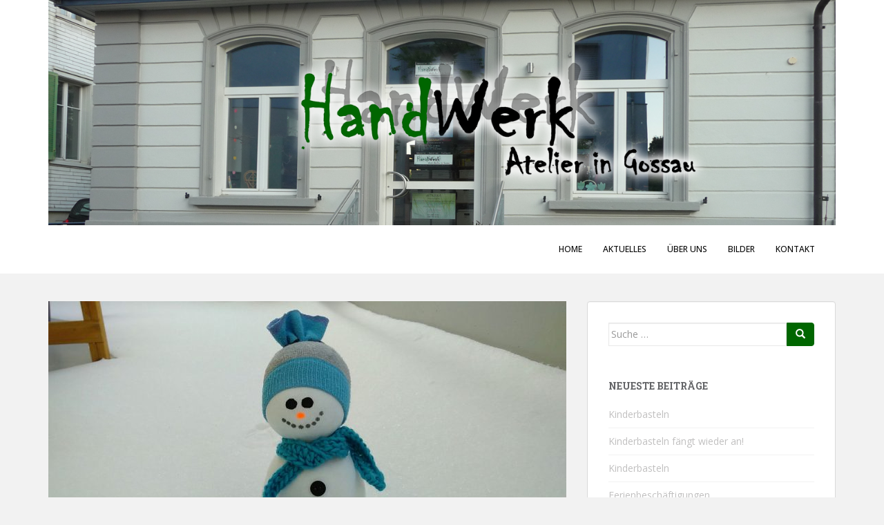

--- FILE ---
content_type: text/html; charset=UTF-8
request_url: https://handwerk-atelier.ch/index.php/2017/01/23/kinderbasteln-am-4-februar-2017/
body_size: 9361
content:
<!doctype html>
<!--[if !IE]>
<html class="no-js non-ie" lang="de"> <![endif]-->
<!--[if IE 7 ]>
<html class="no-js ie7" lang="de"> <![endif]-->
<!--[if IE 8 ]>
<html class="no-js ie8" lang="de"> <![endif]-->
<!--[if IE 9 ]>
<html class="no-js ie9" lang="de"> <![endif]-->
<!--[if gt IE 9]><!-->
<html class="no-js" lang="de"> <!--<![endif]-->
<head>
<meta charset="UTF-8">
<meta name="viewport" content="width=device-width, initial-scale=1">
<meta name="theme-color" content="#ffffff">
<link rel="profile" href="http://gmpg.org/xfn/11">

<title>Kinderbasteln am 4. Februar 2017 &#8211; HandWerk Atelier Gossau</title>
<meta name='robots' content='max-image-preview:large' />
<link rel='dns-prefetch' href='//fonts.googleapis.com' />
<link rel="alternate" type="application/rss+xml" title="HandWerk Atelier Gossau &raquo; Feed" href="https://handwerk-atelier.ch/index.php/feed/" />
<link rel="alternate" type="application/rss+xml" title="HandWerk Atelier Gossau &raquo; Kommentar-Feed" href="https://handwerk-atelier.ch/index.php/comments/feed/" />
<link rel="alternate" type="application/rss+xml" title="HandWerk Atelier Gossau &raquo; Kinderbasteln am 4. Februar 2017 Kommentar-Feed" href="https://handwerk-atelier.ch/index.php/2017/01/23/kinderbasteln-am-4-februar-2017/feed/" />
<script type="text/javascript">
window._wpemojiSettings = {"baseUrl":"https:\/\/s.w.org\/images\/core\/emoji\/14.0.0\/72x72\/","ext":".png","svgUrl":"https:\/\/s.w.org\/images\/core\/emoji\/14.0.0\/svg\/","svgExt":".svg","source":{"concatemoji":"https:\/\/handwerk-atelier.ch\/wp-includes\/js\/wp-emoji-release.min.js?ver=6.2.7"}};
/*! This file is auto-generated */
!function(e,a,t){var n,r,o,i=a.createElement("canvas"),p=i.getContext&&i.getContext("2d");function s(e,t){p.clearRect(0,0,i.width,i.height),p.fillText(e,0,0);e=i.toDataURL();return p.clearRect(0,0,i.width,i.height),p.fillText(t,0,0),e===i.toDataURL()}function c(e){var t=a.createElement("script");t.src=e,t.defer=t.type="text/javascript",a.getElementsByTagName("head")[0].appendChild(t)}for(o=Array("flag","emoji"),t.supports={everything:!0,everythingExceptFlag:!0},r=0;r<o.length;r++)t.supports[o[r]]=function(e){if(p&&p.fillText)switch(p.textBaseline="top",p.font="600 32px Arial",e){case"flag":return s("\ud83c\udff3\ufe0f\u200d\u26a7\ufe0f","\ud83c\udff3\ufe0f\u200b\u26a7\ufe0f")?!1:!s("\ud83c\uddfa\ud83c\uddf3","\ud83c\uddfa\u200b\ud83c\uddf3")&&!s("\ud83c\udff4\udb40\udc67\udb40\udc62\udb40\udc65\udb40\udc6e\udb40\udc67\udb40\udc7f","\ud83c\udff4\u200b\udb40\udc67\u200b\udb40\udc62\u200b\udb40\udc65\u200b\udb40\udc6e\u200b\udb40\udc67\u200b\udb40\udc7f");case"emoji":return!s("\ud83e\udef1\ud83c\udffb\u200d\ud83e\udef2\ud83c\udfff","\ud83e\udef1\ud83c\udffb\u200b\ud83e\udef2\ud83c\udfff")}return!1}(o[r]),t.supports.everything=t.supports.everything&&t.supports[o[r]],"flag"!==o[r]&&(t.supports.everythingExceptFlag=t.supports.everythingExceptFlag&&t.supports[o[r]]);t.supports.everythingExceptFlag=t.supports.everythingExceptFlag&&!t.supports.flag,t.DOMReady=!1,t.readyCallback=function(){t.DOMReady=!0},t.supports.everything||(n=function(){t.readyCallback()},a.addEventListener?(a.addEventListener("DOMContentLoaded",n,!1),e.addEventListener("load",n,!1)):(e.attachEvent("onload",n),a.attachEvent("onreadystatechange",function(){"complete"===a.readyState&&t.readyCallback()})),(e=t.source||{}).concatemoji?c(e.concatemoji):e.wpemoji&&e.twemoji&&(c(e.twemoji),c(e.wpemoji)))}(window,document,window._wpemojiSettings);
</script>
<style type="text/css">
img.wp-smiley,
img.emoji {
	display: inline !important;
	border: none !important;
	box-shadow: none !important;
	height: 1em !important;
	width: 1em !important;
	margin: 0 0.07em !important;
	vertical-align: -0.1em !important;
	background: none !important;
	padding: 0 !important;
}
</style>
	<link rel='stylesheet' id='twb-open-sans-css' href='https://fonts.googleapis.com/css?family=Open+Sans%3A300%2C400%2C500%2C600%2C700%2C800&#038;display=swap&#038;ver=6.2.7' type='text/css' media='all' />
<link rel='stylesheet' id='twbbwg-global-css' href='https://handwerk-atelier.ch/wp-content/plugins/photo-gallery/booster/assets/css/global.css?ver=1.0.0' type='text/css' media='all' />
<link rel='stylesheet' id='wp-block-library-css' href='https://handwerk-atelier.ch/wp-includes/css/dist/block-library/style.min.css?ver=6.2.7' type='text/css' media='all' />
<link rel='stylesheet' id='classic-theme-styles-css' href='https://handwerk-atelier.ch/wp-includes/css/classic-themes.min.css?ver=6.2.7' type='text/css' media='all' />
<style id='global-styles-inline-css' type='text/css'>
body{--wp--preset--color--black: #000000;--wp--preset--color--cyan-bluish-gray: #abb8c3;--wp--preset--color--white: #ffffff;--wp--preset--color--pale-pink: #f78da7;--wp--preset--color--vivid-red: #cf2e2e;--wp--preset--color--luminous-vivid-orange: #ff6900;--wp--preset--color--luminous-vivid-amber: #fcb900;--wp--preset--color--light-green-cyan: #7bdcb5;--wp--preset--color--vivid-green-cyan: #00d084;--wp--preset--color--pale-cyan-blue: #8ed1fc;--wp--preset--color--vivid-cyan-blue: #0693e3;--wp--preset--color--vivid-purple: #9b51e0;--wp--preset--gradient--vivid-cyan-blue-to-vivid-purple: linear-gradient(135deg,rgba(6,147,227,1) 0%,rgb(155,81,224) 100%);--wp--preset--gradient--light-green-cyan-to-vivid-green-cyan: linear-gradient(135deg,rgb(122,220,180) 0%,rgb(0,208,130) 100%);--wp--preset--gradient--luminous-vivid-amber-to-luminous-vivid-orange: linear-gradient(135deg,rgba(252,185,0,1) 0%,rgba(255,105,0,1) 100%);--wp--preset--gradient--luminous-vivid-orange-to-vivid-red: linear-gradient(135deg,rgba(255,105,0,1) 0%,rgb(207,46,46) 100%);--wp--preset--gradient--very-light-gray-to-cyan-bluish-gray: linear-gradient(135deg,rgb(238,238,238) 0%,rgb(169,184,195) 100%);--wp--preset--gradient--cool-to-warm-spectrum: linear-gradient(135deg,rgb(74,234,220) 0%,rgb(151,120,209) 20%,rgb(207,42,186) 40%,rgb(238,44,130) 60%,rgb(251,105,98) 80%,rgb(254,248,76) 100%);--wp--preset--gradient--blush-light-purple: linear-gradient(135deg,rgb(255,206,236) 0%,rgb(152,150,240) 100%);--wp--preset--gradient--blush-bordeaux: linear-gradient(135deg,rgb(254,205,165) 0%,rgb(254,45,45) 50%,rgb(107,0,62) 100%);--wp--preset--gradient--luminous-dusk: linear-gradient(135deg,rgb(255,203,112) 0%,rgb(199,81,192) 50%,rgb(65,88,208) 100%);--wp--preset--gradient--pale-ocean: linear-gradient(135deg,rgb(255,245,203) 0%,rgb(182,227,212) 50%,rgb(51,167,181) 100%);--wp--preset--gradient--electric-grass: linear-gradient(135deg,rgb(202,248,128) 0%,rgb(113,206,126) 100%);--wp--preset--gradient--midnight: linear-gradient(135deg,rgb(2,3,129) 0%,rgb(40,116,252) 100%);--wp--preset--duotone--dark-grayscale: url('#wp-duotone-dark-grayscale');--wp--preset--duotone--grayscale: url('#wp-duotone-grayscale');--wp--preset--duotone--purple-yellow: url('#wp-duotone-purple-yellow');--wp--preset--duotone--blue-red: url('#wp-duotone-blue-red');--wp--preset--duotone--midnight: url('#wp-duotone-midnight');--wp--preset--duotone--magenta-yellow: url('#wp-duotone-magenta-yellow');--wp--preset--duotone--purple-green: url('#wp-duotone-purple-green');--wp--preset--duotone--blue-orange: url('#wp-duotone-blue-orange');--wp--preset--font-size--small: 13px;--wp--preset--font-size--medium: 20px;--wp--preset--font-size--large: 36px;--wp--preset--font-size--x-large: 42px;--wp--preset--spacing--20: 0.44rem;--wp--preset--spacing--30: 0.67rem;--wp--preset--spacing--40: 1rem;--wp--preset--spacing--50: 1.5rem;--wp--preset--spacing--60: 2.25rem;--wp--preset--spacing--70: 3.38rem;--wp--preset--spacing--80: 5.06rem;--wp--preset--shadow--natural: 6px 6px 9px rgba(0, 0, 0, 0.2);--wp--preset--shadow--deep: 12px 12px 50px rgba(0, 0, 0, 0.4);--wp--preset--shadow--sharp: 6px 6px 0px rgba(0, 0, 0, 0.2);--wp--preset--shadow--outlined: 6px 6px 0px -3px rgba(255, 255, 255, 1), 6px 6px rgba(0, 0, 0, 1);--wp--preset--shadow--crisp: 6px 6px 0px rgba(0, 0, 0, 1);}:where(.is-layout-flex){gap: 0.5em;}body .is-layout-flow > .alignleft{float: left;margin-inline-start: 0;margin-inline-end: 2em;}body .is-layout-flow > .alignright{float: right;margin-inline-start: 2em;margin-inline-end: 0;}body .is-layout-flow > .aligncenter{margin-left: auto !important;margin-right: auto !important;}body .is-layout-constrained > .alignleft{float: left;margin-inline-start: 0;margin-inline-end: 2em;}body .is-layout-constrained > .alignright{float: right;margin-inline-start: 2em;margin-inline-end: 0;}body .is-layout-constrained > .aligncenter{margin-left: auto !important;margin-right: auto !important;}body .is-layout-constrained > :where(:not(.alignleft):not(.alignright):not(.alignfull)){max-width: var(--wp--style--global--content-size);margin-left: auto !important;margin-right: auto !important;}body .is-layout-constrained > .alignwide{max-width: var(--wp--style--global--wide-size);}body .is-layout-flex{display: flex;}body .is-layout-flex{flex-wrap: wrap;align-items: center;}body .is-layout-flex > *{margin: 0;}:where(.wp-block-columns.is-layout-flex){gap: 2em;}.has-black-color{color: var(--wp--preset--color--black) !important;}.has-cyan-bluish-gray-color{color: var(--wp--preset--color--cyan-bluish-gray) !important;}.has-white-color{color: var(--wp--preset--color--white) !important;}.has-pale-pink-color{color: var(--wp--preset--color--pale-pink) !important;}.has-vivid-red-color{color: var(--wp--preset--color--vivid-red) !important;}.has-luminous-vivid-orange-color{color: var(--wp--preset--color--luminous-vivid-orange) !important;}.has-luminous-vivid-amber-color{color: var(--wp--preset--color--luminous-vivid-amber) !important;}.has-light-green-cyan-color{color: var(--wp--preset--color--light-green-cyan) !important;}.has-vivid-green-cyan-color{color: var(--wp--preset--color--vivid-green-cyan) !important;}.has-pale-cyan-blue-color{color: var(--wp--preset--color--pale-cyan-blue) !important;}.has-vivid-cyan-blue-color{color: var(--wp--preset--color--vivid-cyan-blue) !important;}.has-vivid-purple-color{color: var(--wp--preset--color--vivid-purple) !important;}.has-black-background-color{background-color: var(--wp--preset--color--black) !important;}.has-cyan-bluish-gray-background-color{background-color: var(--wp--preset--color--cyan-bluish-gray) !important;}.has-white-background-color{background-color: var(--wp--preset--color--white) !important;}.has-pale-pink-background-color{background-color: var(--wp--preset--color--pale-pink) !important;}.has-vivid-red-background-color{background-color: var(--wp--preset--color--vivid-red) !important;}.has-luminous-vivid-orange-background-color{background-color: var(--wp--preset--color--luminous-vivid-orange) !important;}.has-luminous-vivid-amber-background-color{background-color: var(--wp--preset--color--luminous-vivid-amber) !important;}.has-light-green-cyan-background-color{background-color: var(--wp--preset--color--light-green-cyan) !important;}.has-vivid-green-cyan-background-color{background-color: var(--wp--preset--color--vivid-green-cyan) !important;}.has-pale-cyan-blue-background-color{background-color: var(--wp--preset--color--pale-cyan-blue) !important;}.has-vivid-cyan-blue-background-color{background-color: var(--wp--preset--color--vivid-cyan-blue) !important;}.has-vivid-purple-background-color{background-color: var(--wp--preset--color--vivid-purple) !important;}.has-black-border-color{border-color: var(--wp--preset--color--black) !important;}.has-cyan-bluish-gray-border-color{border-color: var(--wp--preset--color--cyan-bluish-gray) !important;}.has-white-border-color{border-color: var(--wp--preset--color--white) !important;}.has-pale-pink-border-color{border-color: var(--wp--preset--color--pale-pink) !important;}.has-vivid-red-border-color{border-color: var(--wp--preset--color--vivid-red) !important;}.has-luminous-vivid-orange-border-color{border-color: var(--wp--preset--color--luminous-vivid-orange) !important;}.has-luminous-vivid-amber-border-color{border-color: var(--wp--preset--color--luminous-vivid-amber) !important;}.has-light-green-cyan-border-color{border-color: var(--wp--preset--color--light-green-cyan) !important;}.has-vivid-green-cyan-border-color{border-color: var(--wp--preset--color--vivid-green-cyan) !important;}.has-pale-cyan-blue-border-color{border-color: var(--wp--preset--color--pale-cyan-blue) !important;}.has-vivid-cyan-blue-border-color{border-color: var(--wp--preset--color--vivid-cyan-blue) !important;}.has-vivid-purple-border-color{border-color: var(--wp--preset--color--vivid-purple) !important;}.has-vivid-cyan-blue-to-vivid-purple-gradient-background{background: var(--wp--preset--gradient--vivid-cyan-blue-to-vivid-purple) !important;}.has-light-green-cyan-to-vivid-green-cyan-gradient-background{background: var(--wp--preset--gradient--light-green-cyan-to-vivid-green-cyan) !important;}.has-luminous-vivid-amber-to-luminous-vivid-orange-gradient-background{background: var(--wp--preset--gradient--luminous-vivid-amber-to-luminous-vivid-orange) !important;}.has-luminous-vivid-orange-to-vivid-red-gradient-background{background: var(--wp--preset--gradient--luminous-vivid-orange-to-vivid-red) !important;}.has-very-light-gray-to-cyan-bluish-gray-gradient-background{background: var(--wp--preset--gradient--very-light-gray-to-cyan-bluish-gray) !important;}.has-cool-to-warm-spectrum-gradient-background{background: var(--wp--preset--gradient--cool-to-warm-spectrum) !important;}.has-blush-light-purple-gradient-background{background: var(--wp--preset--gradient--blush-light-purple) !important;}.has-blush-bordeaux-gradient-background{background: var(--wp--preset--gradient--blush-bordeaux) !important;}.has-luminous-dusk-gradient-background{background: var(--wp--preset--gradient--luminous-dusk) !important;}.has-pale-ocean-gradient-background{background: var(--wp--preset--gradient--pale-ocean) !important;}.has-electric-grass-gradient-background{background: var(--wp--preset--gradient--electric-grass) !important;}.has-midnight-gradient-background{background: var(--wp--preset--gradient--midnight) !important;}.has-small-font-size{font-size: var(--wp--preset--font-size--small) !important;}.has-medium-font-size{font-size: var(--wp--preset--font-size--medium) !important;}.has-large-font-size{font-size: var(--wp--preset--font-size--large) !important;}.has-x-large-font-size{font-size: var(--wp--preset--font-size--x-large) !important;}
.wp-block-navigation a:where(:not(.wp-element-button)){color: inherit;}
:where(.wp-block-columns.is-layout-flex){gap: 2em;}
.wp-block-pullquote{font-size: 1.5em;line-height: 1.6;}
</style>
<link rel='stylesheet' id='bwg_fonts-css' href='https://handwerk-atelier.ch/wp-content/plugins/photo-gallery/css/bwg-fonts/fonts.css?ver=0.0.1' type='text/css' media='all' />
<link rel='stylesheet' id='sumoselect-css' href='https://handwerk-atelier.ch/wp-content/plugins/photo-gallery/css/sumoselect.min.css?ver=3.4.6' type='text/css' media='all' />
<link rel='stylesheet' id='mCustomScrollbar-css' href='https://handwerk-atelier.ch/wp-content/plugins/photo-gallery/css/jquery.mCustomScrollbar.min.css?ver=3.1.5' type='text/css' media='all' />
<link rel='stylesheet' id='bwg_frontend-css' href='https://handwerk-atelier.ch/wp-content/plugins/photo-gallery/css/styles.min.css?ver=1.8.35' type='text/css' media='all' />
<link rel='stylesheet' id='sparkling-bootstrap-css' href='https://handwerk-atelier.ch/wp-content/themes/sparkling/assets/css/bootstrap.min.css?ver=6.2.7' type='text/css' media='all' />
<link rel='stylesheet' id='sparkling-icons-css' href='https://handwerk-atelier.ch/wp-content/themes/sparkling/assets/css/fontawesome-all.min.css?ver=5.1.1.' type='text/css' media='all' />
<link rel='stylesheet' id='sparkling-fonts-css' href='//fonts.googleapis.com/css?family=Open+Sans%3A400italic%2C400%2C600%2C700%7CRoboto+Slab%3A400%2C300%2C700&#038;ver=6.2.7' type='text/css' media='all' />
<link rel='stylesheet' id='sparkling-style-css' href='https://handwerk-atelier.ch/wp-content/themes/sparkling/style.css?ver=2.4.2' type='text/css' media='all' />
<script type='text/javascript' src='https://handwerk-atelier.ch/wp-includes/js/jquery/jquery.min.js?ver=3.6.4' id='jquery-core-js'></script>
<script type='text/javascript' src='https://handwerk-atelier.ch/wp-includes/js/jquery/jquery-migrate.min.js?ver=3.4.0' id='jquery-migrate-js'></script>
<script type='text/javascript' src='https://handwerk-atelier.ch/wp-content/plugins/photo-gallery/booster/assets/js/circle-progress.js?ver=1.2.2' id='twbbwg-circle-js'></script>
<script type='text/javascript' id='twbbwg-global-js-extra'>
/* <![CDATA[ */
var twb = {"nonce":"7b4648ca64","ajax_url":"https:\/\/handwerk-atelier.ch\/wp-admin\/admin-ajax.php","plugin_url":"https:\/\/handwerk-atelier.ch\/wp-content\/plugins\/photo-gallery\/booster","href":"https:\/\/handwerk-atelier.ch\/wp-admin\/admin.php?page=twbbwg_photo-gallery"};
var twb = {"nonce":"7b4648ca64","ajax_url":"https:\/\/handwerk-atelier.ch\/wp-admin\/admin-ajax.php","plugin_url":"https:\/\/handwerk-atelier.ch\/wp-content\/plugins\/photo-gallery\/booster","href":"https:\/\/handwerk-atelier.ch\/wp-admin\/admin.php?page=twbbwg_photo-gallery"};
/* ]]> */
</script>
<script type='text/javascript' src='https://handwerk-atelier.ch/wp-content/plugins/photo-gallery/booster/assets/js/global.js?ver=1.0.0' id='twbbwg-global-js'></script>
<script type='text/javascript' src='https://handwerk-atelier.ch/wp-content/plugins/photo-gallery/js/jquery.sumoselect.min.js?ver=3.4.6' id='sumoselect-js'></script>
<script type='text/javascript' src='https://handwerk-atelier.ch/wp-content/plugins/photo-gallery/js/tocca.min.js?ver=2.0.9' id='bwg_mobile-js'></script>
<script type='text/javascript' src='https://handwerk-atelier.ch/wp-content/plugins/photo-gallery/js/jquery.mCustomScrollbar.concat.min.js?ver=3.1.5' id='mCustomScrollbar-js'></script>
<script type='text/javascript' src='https://handwerk-atelier.ch/wp-content/plugins/photo-gallery/js/jquery.fullscreen.min.js?ver=0.6.0' id='jquery-fullscreen-js'></script>
<script type='text/javascript' id='bwg_frontend-js-extra'>
/* <![CDATA[ */
var bwg_objectsL10n = {"bwg_field_required":"Feld ist erforderlich.","bwg_mail_validation":"Dies ist keine g\u00fcltige E-Mail-Adresse.","bwg_search_result":"Es gibt keine Bilder, die deiner Suche entsprechen.","bwg_select_tag":"Select Tag","bwg_order_by":"Order By","bwg_search":"Suchen","bwg_show_ecommerce":"Show Ecommerce","bwg_hide_ecommerce":"Hide Ecommerce","bwg_show_comments":"Kommentare anzeigen","bwg_hide_comments":"Kommentare ausblenden","bwg_restore":"Wiederherstellen","bwg_maximize":"Maximieren","bwg_fullscreen":"Vollbild","bwg_exit_fullscreen":"Vollbild verlassen","bwg_search_tag":"SEARCH...","bwg_tag_no_match":"No tags found","bwg_all_tags_selected":"All tags selected","bwg_tags_selected":"tags selected","play":"Wiedergeben","pause":"Pause","is_pro":"","bwg_play":"Wiedergeben","bwg_pause":"Pause","bwg_hide_info":"Info ausblenden","bwg_show_info":"Info anzeigen","bwg_hide_rating":"Hide rating","bwg_show_rating":"Show rating","ok":"Ok","cancel":"Cancel","select_all":"Select all","lazy_load":"0","lazy_loader":"https:\/\/handwerk-atelier.ch\/wp-content\/plugins\/photo-gallery\/images\/ajax_loader.png","front_ajax":"0","bwg_tag_see_all":"see all tags","bwg_tag_see_less":"see less tags"};
/* ]]> */
</script>
<script type='text/javascript' src='https://handwerk-atelier.ch/wp-content/plugins/photo-gallery/js/scripts.min.js?ver=1.8.35' id='bwg_frontend-js'></script>
<script type='text/javascript' src='https://handwerk-atelier.ch/wp-content/themes/sparkling/assets/js/vendor/bootstrap.min.js?ver=6.2.7' id='sparkling-bootstrapjs-js'></script>
<script type='text/javascript' src='https://handwerk-atelier.ch/wp-content/themes/sparkling/assets/js/functions.js?ver=20180503' id='sparkling-functions-js'></script>
<link rel="https://api.w.org/" href="https://handwerk-atelier.ch/index.php/wp-json/" /><link rel="alternate" type="application/json" href="https://handwerk-atelier.ch/index.php/wp-json/wp/v2/posts/362" /><link rel="EditURI" type="application/rsd+xml" title="RSD" href="https://handwerk-atelier.ch/xmlrpc.php?rsd" />
<link rel="wlwmanifest" type="application/wlwmanifest+xml" href="https://handwerk-atelier.ch/wp-includes/wlwmanifest.xml" />
<meta name="generator" content="WordPress 6.2.7" />
<link rel="canonical" href="https://handwerk-atelier.ch/index.php/2017/01/23/kinderbasteln-am-4-februar-2017/" />
<link rel='shortlink' href='https://handwerk-atelier.ch/?p=362' />
<link rel="alternate" type="application/json+oembed" href="https://handwerk-atelier.ch/index.php/wp-json/oembed/1.0/embed?url=https%3A%2F%2Fhandwerk-atelier.ch%2Findex.php%2F2017%2F01%2F23%2Fkinderbasteln-am-4-februar-2017%2F" />
<link rel="alternate" type="text/xml+oembed" href="https://handwerk-atelier.ch/index.php/wp-json/oembed/1.0/embed?url=https%3A%2F%2Fhandwerk-atelier.ch%2Findex.php%2F2017%2F01%2F23%2Fkinderbasteln-am-4-februar-2017%2F&#038;format=xml" />
<style type="text/css">a, #infinite-handle span, #secondary .widget .post-content a, .entry-meta a {color:#006600}.btn-default, .label-default, .flex-caption h2, .btn.btn-default.read-more,button,
              .navigation .wp-pagenavi-pagination span.current,.navigation .wp-pagenavi-pagination a:hover,
              .woocommerce a.button, .woocommerce button.button,
              .woocommerce input.button, .woocommerce #respond input#submit.alt,
              .woocommerce a.button, .woocommerce button.button,
              .woocommerce a.button.alt, .woocommerce button.button.alt, .woocommerce input.button.alt { background-color: #006600; border-color: #006600;}.site-main [class*="navigation"] a, .more-link, .pagination>li>a, .pagination>li>span, .cfa-button { color: #006600}.cfa-button {border-color: #006600;}.btn-default:hover, .btn-default:focus,.label-default[href]:hover, .label-default[href]:focus, .tagcloud a:hover, .tagcloud a:focus, button, .main-content [class*="navigation"] a:hover, .main-content [class*="navigation"] a:focus, #infinite-handle span:hover, #infinite-handle span:focus-within, .btn.btn-default.read-more:hover, .btn.btn-default.read-more:focus, .btn-default:hover, .btn-default:focus, .scroll-to-top:hover, .scroll-to-top:focus, .btn-default:active, .btn-default.active, .site-main [class*="navigation"] a:hover, .site-main [class*="navigation"] a:focus, .more-link:hover, .more-link:focus, #image-navigation .nav-previous a:hover, #image-navigation .nav-previous a:focus, #image-navigation .nav-next a:hover, #image-navigation .nav-next a:focus, .cfa-button:hover, .cfa-button:focus, .woocommerce a.button:hover, .woocommerce a.button:focus, .woocommerce button.button:hover, .woocommerce button.button:focus, .woocommerce input.button:hover, .woocommerce input.button:focus, .woocommerce #respond input#submit.alt:hover, .woocommerce #respond input#submit.alt:focus, .woocommerce a.button:hover, .woocommerce a.button:focus, .woocommerce button.button:hover, .woocommerce button.button:focus, .woocommerce input.button:hover, .woocommerce input.button:focus, .woocommerce a.button.alt:hover, .woocommerce a.button.alt:focus, .woocommerce button.button.alt:hover, .woocommerce button.button.alt:focus, .woocommerce input.button.alt:hover, .woocommerce input.button.alt:focus, a:hover .flex-caption h2 { background-color: #006600; border-color: #006600; }.pagination>li>a:focus, .pagination>li>a:hover, .pagination>li>span:focus-within, .pagination>li>span:hover {color: #006600;}.cfa { background-color: #006600; } .cfa-button:hover a {color: #006600;}.cfa-text { color: #ffffff;}.cfa-button {border-color: ; color: #ffffff;}h1, h2, h3, h4, h5, h6, .h1, .h2, .h3, .h4, .h5, .h6, .entry-title, .entry-title a {color: #006600;}.navbar.navbar-default, .navbar-default .navbar-nav .open .dropdown-menu > li > a {background-color: #ffffff;}.navbar-default .navbar-nav > li > a, .navbar-default .navbar-nav.sparkling-mobile-menu > li:hover > a, .navbar-default .navbar-nav.sparkling-mobile-menu > li:hover > .caret, .navbar-default .navbar-nav > li, .navbar-default .navbar-nav > .open > a, .navbar-default .navbar-nav > .open > a:hover, .navbar-default .navbar-nav > .open > a:focus { color: #0a0a0a;}@media (max-width: 767px){ .navbar-default .navbar-nav > li:hover > a, .navbar-default .navbar-nav > li:hover > .caret{ color: #0a0a0a!important ;} }.navbar-default .navbar-nav > li:hover > a, .navbar-default .navbar-nav > li:focus-within > a, .navbar-nav > li:hover > .caret, .navbar-nav > li:focus-within > .caret, .navbar-default .navbar-nav.sparkling-mobile-menu > li.open > a, .navbar-default .navbar-nav.sparkling-mobile-menu > li.open > .caret, .navbar-default .navbar-nav > li:hover, .navbar-default .navbar-nav > li:focus-within, .navbar-default .navbar-nav > .active > a, .navbar-default .navbar-nav > .active > .caret, .navbar-default .navbar-nav > .active > a:hover, .navbar-default .navbar-nav > .active > a:focus, .navbar-default .navbar-nav > li > a:hover, .navbar-default .navbar-nav > li > a:focus, .navbar-default .navbar-nav > .open > a, .navbar-default .navbar-nav > .open > a:hover, .navbar-default .navbar-nav > .open > a:focus {color: #006600;}@media (max-width: 767px){ .navbar-default .navbar-nav > li.open > a, .navbar-default .navbar-nav > li.open > .caret { color: #006600 !important; } }.dropdown-menu {background-color: #ffffff;}body, .entry-content {color:#6B6B6B}.entry-content {font-family: Verdana, Geneva;}.entry-content {font-size:14px}.entry-content {font-weight:normal}</style><link rel="pingback" href="https://handwerk-atelier.ch/xmlrpc.php"><style type="text/css">.recentcomments a{display:inline !important;padding:0 !important;margin:0 !important;}</style>        <style type="text/css">
                    .site-name,
            .site-description {
                position: absolute;
                clip: rect(1px, 1px, 1px, 1px);
            }
                </style>
        
</head>

<body class="post-template-default single single-post postid-362 single-format-standard group-blog">
	<svg xmlns="http://www.w3.org/2000/svg" viewBox="0 0 0 0" width="0" height="0" focusable="false" role="none" style="visibility: hidden; position: absolute; left: -9999px; overflow: hidden;" ><defs><filter id="wp-duotone-dark-grayscale"><feColorMatrix color-interpolation-filters="sRGB" type="matrix" values=" .299 .587 .114 0 0 .299 .587 .114 0 0 .299 .587 .114 0 0 .299 .587 .114 0 0 " /><feComponentTransfer color-interpolation-filters="sRGB" ><feFuncR type="table" tableValues="0 0.49803921568627" /><feFuncG type="table" tableValues="0 0.49803921568627" /><feFuncB type="table" tableValues="0 0.49803921568627" /><feFuncA type="table" tableValues="1 1" /></feComponentTransfer><feComposite in2="SourceGraphic" operator="in" /></filter></defs></svg><svg xmlns="http://www.w3.org/2000/svg" viewBox="0 0 0 0" width="0" height="0" focusable="false" role="none" style="visibility: hidden; position: absolute; left: -9999px; overflow: hidden;" ><defs><filter id="wp-duotone-grayscale"><feColorMatrix color-interpolation-filters="sRGB" type="matrix" values=" .299 .587 .114 0 0 .299 .587 .114 0 0 .299 .587 .114 0 0 .299 .587 .114 0 0 " /><feComponentTransfer color-interpolation-filters="sRGB" ><feFuncR type="table" tableValues="0 1" /><feFuncG type="table" tableValues="0 1" /><feFuncB type="table" tableValues="0 1" /><feFuncA type="table" tableValues="1 1" /></feComponentTransfer><feComposite in2="SourceGraphic" operator="in" /></filter></defs></svg><svg xmlns="http://www.w3.org/2000/svg" viewBox="0 0 0 0" width="0" height="0" focusable="false" role="none" style="visibility: hidden; position: absolute; left: -9999px; overflow: hidden;" ><defs><filter id="wp-duotone-purple-yellow"><feColorMatrix color-interpolation-filters="sRGB" type="matrix" values=" .299 .587 .114 0 0 .299 .587 .114 0 0 .299 .587 .114 0 0 .299 .587 .114 0 0 " /><feComponentTransfer color-interpolation-filters="sRGB" ><feFuncR type="table" tableValues="0.54901960784314 0.98823529411765" /><feFuncG type="table" tableValues="0 1" /><feFuncB type="table" tableValues="0.71764705882353 0.25490196078431" /><feFuncA type="table" tableValues="1 1" /></feComponentTransfer><feComposite in2="SourceGraphic" operator="in" /></filter></defs></svg><svg xmlns="http://www.w3.org/2000/svg" viewBox="0 0 0 0" width="0" height="0" focusable="false" role="none" style="visibility: hidden; position: absolute; left: -9999px; overflow: hidden;" ><defs><filter id="wp-duotone-blue-red"><feColorMatrix color-interpolation-filters="sRGB" type="matrix" values=" .299 .587 .114 0 0 .299 .587 .114 0 0 .299 .587 .114 0 0 .299 .587 .114 0 0 " /><feComponentTransfer color-interpolation-filters="sRGB" ><feFuncR type="table" tableValues="0 1" /><feFuncG type="table" tableValues="0 0.27843137254902" /><feFuncB type="table" tableValues="0.5921568627451 0.27843137254902" /><feFuncA type="table" tableValues="1 1" /></feComponentTransfer><feComposite in2="SourceGraphic" operator="in" /></filter></defs></svg><svg xmlns="http://www.w3.org/2000/svg" viewBox="0 0 0 0" width="0" height="0" focusable="false" role="none" style="visibility: hidden; position: absolute; left: -9999px; overflow: hidden;" ><defs><filter id="wp-duotone-midnight"><feColorMatrix color-interpolation-filters="sRGB" type="matrix" values=" .299 .587 .114 0 0 .299 .587 .114 0 0 .299 .587 .114 0 0 .299 .587 .114 0 0 " /><feComponentTransfer color-interpolation-filters="sRGB" ><feFuncR type="table" tableValues="0 0" /><feFuncG type="table" tableValues="0 0.64705882352941" /><feFuncB type="table" tableValues="0 1" /><feFuncA type="table" tableValues="1 1" /></feComponentTransfer><feComposite in2="SourceGraphic" operator="in" /></filter></defs></svg><svg xmlns="http://www.w3.org/2000/svg" viewBox="0 0 0 0" width="0" height="0" focusable="false" role="none" style="visibility: hidden; position: absolute; left: -9999px; overflow: hidden;" ><defs><filter id="wp-duotone-magenta-yellow"><feColorMatrix color-interpolation-filters="sRGB" type="matrix" values=" .299 .587 .114 0 0 .299 .587 .114 0 0 .299 .587 .114 0 0 .299 .587 .114 0 0 " /><feComponentTransfer color-interpolation-filters="sRGB" ><feFuncR type="table" tableValues="0.78039215686275 1" /><feFuncG type="table" tableValues="0 0.94901960784314" /><feFuncB type="table" tableValues="0.35294117647059 0.47058823529412" /><feFuncA type="table" tableValues="1 1" /></feComponentTransfer><feComposite in2="SourceGraphic" operator="in" /></filter></defs></svg><svg xmlns="http://www.w3.org/2000/svg" viewBox="0 0 0 0" width="0" height="0" focusable="false" role="none" style="visibility: hidden; position: absolute; left: -9999px; overflow: hidden;" ><defs><filter id="wp-duotone-purple-green"><feColorMatrix color-interpolation-filters="sRGB" type="matrix" values=" .299 .587 .114 0 0 .299 .587 .114 0 0 .299 .587 .114 0 0 .299 .587 .114 0 0 " /><feComponentTransfer color-interpolation-filters="sRGB" ><feFuncR type="table" tableValues="0.65098039215686 0.40392156862745" /><feFuncG type="table" tableValues="0 1" /><feFuncB type="table" tableValues="0.44705882352941 0.4" /><feFuncA type="table" tableValues="1 1" /></feComponentTransfer><feComposite in2="SourceGraphic" operator="in" /></filter></defs></svg><svg xmlns="http://www.w3.org/2000/svg" viewBox="0 0 0 0" width="0" height="0" focusable="false" role="none" style="visibility: hidden; position: absolute; left: -9999px; overflow: hidden;" ><defs><filter id="wp-duotone-blue-orange"><feColorMatrix color-interpolation-filters="sRGB" type="matrix" values=" .299 .587 .114 0 0 .299 .587 .114 0 0 .299 .587 .114 0 0 .299 .587 .114 0 0 " /><feComponentTransfer color-interpolation-filters="sRGB" ><feFuncR type="table" tableValues="0.098039215686275 1" /><feFuncG type="table" tableValues="0 0.66274509803922" /><feFuncB type="table" tableValues="0.84705882352941 0.41960784313725" /><feFuncA type="table" tableValues="1 1" /></feComponentTransfer><feComposite in2="SourceGraphic" operator="in" /></filter></defs></svg><a class="sr-only sr-only-focusable" href="#content">Skip to main content</a>
<div id="page" class="hfeed site">

	<header id="masthead" class="site-header" role="banner">
		<nav class="navbar navbar-default
		" role="navigation">
			<div class="container">
				<div class="row">
					<div class="site-navigation-inner col-sm-12">
						<div class="navbar-header">


														<div id="logo">
																																<a href="https://handwerk-atelier.ch/"><img src="https://handwerk-atelier.ch/wp-content/uploads/cropped-header04.png"  height="400" width="1400" alt="HandWerk Atelier Gossau"/></a>
																																</div><!-- end of #logo -->

							<button type="button" class="btn navbar-toggle" data-toggle="collapse" data-target=".navbar-ex1-collapse">
								<span class="sr-only">Toggle navigation</span>
								<span class="icon-bar"></span>
								<span class="icon-bar"></span>
								<span class="icon-bar"></span>
							</button>
						</div>



						<div class="collapse navbar-collapse navbar-ex1-collapse"><ul id="menu-hauptmenu" class="nav navbar-nav"><li id="menu-item-125" class="menu-item menu-item-type-post_type menu-item-object-page menu-item-home menu-item-125"><a href="https://handwerk-atelier.ch/">Home</a></li>
<li id="menu-item-28" class="menu-item menu-item-type-taxonomy menu-item-object-category current-post-ancestor current-menu-parent current-post-parent menu-item-28"><a href="https://handwerk-atelier.ch/index.php/category/aktuelles/">Aktuelles</a></li>
<li id="menu-item-127" class="menu-item menu-item-type-post_type menu-item-object-page menu-item-127"><a href="https://handwerk-atelier.ch/index.php/ueber/">Über uns</a></li>
<li id="menu-item-207" class="menu-item menu-item-type-post_type menu-item-object-page menu-item-207"><a href="https://handwerk-atelier.ch/index.php/bilder/">Bilder</a></li>
<li id="menu-item-30" class="menu-item menu-item-type-post_type menu-item-object-page menu-item-privacy-policy menu-item-30"><a href="https://handwerk-atelier.ch/index.php/kontakt/">Kontakt</a></li>
</ul></div>


					</div>
				</div>
			</div>
		</nav><!-- .site-navigation -->
	</header><!-- #masthead -->

	<div id="content" class="site-content">

		<div class="top-section">
								</div>

		<div class="container main-content-area">
						<div class="row pull-left">
				<div class="main-content-inner col-sm-12 col-md-8">

	<div id="primary" class="content-area">
		<main id="main" class="site-main" role="main">

		<article id="post-362" class="post-362 post type-post status-publish format-standard has-post-thumbnail hentry category-aktuelles">
	<img width="750" height="410" src="https://handwerk-atelier.ch/wp-content/uploads/IMG_20170123_084412-750x410.jpg" class="single-featured wp-post-image" alt="" decoding="async" />	<div class="post-inner-content">
		<header class="entry-header page-header">

			<h1 class="entry-title ">Kinderbasteln am 4. Februar 2017</h1>

			<div class="entry-meta">
				<span class="posted-on"><i class="fa fa-calendar-alt"></i> <a href="https://handwerk-atelier.ch/index.php/2017/01/23/kinderbasteln-am-4-februar-2017/" rel="bookmark"><time class="entry-date published" datetime="2017-01-23T08:24:34+01:00">23. Januar 2017</time><time class="updated" datetime="2017-01-23T08:24:34+01:00">23. Januar 2017</time></a></span><span class="byline"> <i class="fa fa-user"></i> <span class="author vcard"><a class="url fn n" href="https://handwerk-atelier.ch/index.php/author/kristel-atelier/">HandWerk Atelier</a></span></span>
								
			</div><!-- .entry-meta -->
		</header><!-- .entry-header -->

		<div class="entry-content">
			<p>Schneemann aus Socken</p>
<div data-contents="true">
<div data-editor="71rrp" data-offset-key="9c3ic-0-0" data-block="true">
<div class="_1mf _1mj" data-offset-key="9c3ic-0-0"><span data-offset-key="9c3ic-0-0"><span data-text="true">Wir basteln und gestalten einen Schneemann aus Socken, weisse Socken für den Kopf und Körper und farbige Socken für die Mütze! Bring deine farbigste, kaputte Socken und mache einen hübschen, fröhlichen Schneemann draus! Aus kaputt wird neu und hübsch!!</span></span></div>
</div>
<div data-editor="71rrp" data-offset-key="kknj-0-0" data-block="true">
<div class="_1mf _1mj" data-offset-key="kknj-0-0"></div>
<div class="_1mf _1mj" data-offset-key="kknj-0-0"><span data-offset-key="kknj-0-0"><span data-text="true">Anmelden bis Mittwoch 1. Februar, bei Claudia Thürlemann 079 331 30 52 oder per Email an: kristelhuyveneers@hotmail.com</span></span></div>
</div>
<div data-editor="71rrp" data-offset-key="76db3-0-0" data-block="true">
<div class="_1mf _1mj" data-offset-key="76db3-0-0"></div>
<div class="_1mf _1mj" data-offset-key="76db3-0-0"><span data-offset-key="76db3-0-0"><span data-text="true">Kosten : 15.- pro Kind  (Geschwisterrabatt)</span></span></div>
</div>
</div>
					</div><!-- .entry-content -->

		<footer class="entry-meta">

			
		</footer><!-- .entry-meta -->
	</div>

	
</article><!-- #post-## -->

	<nav class="navigation post-navigation" aria-label="Beiträge">
		<h2 class="screen-reader-text">Beitrags-Navigation</h2>
		<div class="nav-links"><div class="nav-previous"><a href="https://handwerk-atelier.ch/index.php/2016/12/23/frohe-weihnachten-und-ein-glueckliches-neujahr/" rel="prev"><i class="fa fa-chevron-left"></i> <span class="post-title">Frohe Weihnachten und ein glückliches Neujahr!</span></a></div><div class="nav-next"><a href="https://handwerk-atelier.ch/index.php/2017/02/16/kinderbasteln-am-samstag-04-maerz/" rel="next"><span class="post-title">Kinderbasteln am Samstag 04. März <i class="fa fa-chevron-right"></i></span></a></div></div>
	</nav>
		</main><!-- #main -->
	</div><!-- #primary -->

</div><!-- close .main-content-inner -->
<div id="secondary" class="widget-area col-sm-12 col-md-4" role="complementary">
	<div class="well">
				<aside id="search-2" class="widget widget_search">
<form role="search" method="get" class="form-search" action="https://handwerk-atelier.ch/">
  <div class="input-group">
	  <label class="screen-reader-text" for="s">Suche nach:</label>
	<input type="text" class="form-control search-query" placeholder="Suche &hellip;" value="" name="s" title="Suche nach:" />
	<span class="input-group-btn">
	  <button type="submit" class="btn btn-default" name="submit" id="searchsubmit" value="Suchen"><span class="glyphicon glyphicon-search"></span></button>
	</span>
  </div>
</form>
</aside>
		<aside id="recent-posts-2" class="widget widget_recent_entries">
		<h3 class="widget-title">Neueste Beiträge</h3>
		<ul>
											<li>
					<a href="https://handwerk-atelier.ch/index.php/2025/08/23/kinderbasteln-3/">Kinderbasteln</a>
									</li>
											<li>
					<a href="https://handwerk-atelier.ch/index.php/2021/10/26/corona-infiziert/">Kinderbasteln fängt wieder an!</a>
									</li>
											<li>
					<a href="https://handwerk-atelier.ch/index.php/2021/09/03/kinderbasteln-2/">Kinderbasteln</a>
									</li>
											<li>
					<a href="https://handwerk-atelier.ch/index.php/2021/07/12/ferienbeschaeftigungen/">Ferienbeschäftigungen</a>
									</li>
											<li>
					<a href="https://handwerk-atelier.ch/index.php/2021/06/15/puppenkleidchen-naehen/">Puppenkleidchen nähen</a>
									</li>
					</ul>

		</aside><aside id="recent-comments-2" class="widget widget_recent_comments"><h3 class="widget-title">Neueste Kommentare</h3><ul id="recentcomments"></ul></aside><aside id="archives-2" class="widget widget_archive"><h3 class="widget-title">Archive</h3>
			<ul>
					<li><a href='https://handwerk-atelier.ch/index.php/2025/08/'>August 2025</a></li>
	<li><a href='https://handwerk-atelier.ch/index.php/2021/10/'>Oktober 2021</a></li>
	<li><a href='https://handwerk-atelier.ch/index.php/2021/09/'>September 2021</a></li>
	<li><a href='https://handwerk-atelier.ch/index.php/2021/07/'>Juli 2021</a></li>
	<li><a href='https://handwerk-atelier.ch/index.php/2021/06/'>Juni 2021</a></li>
	<li><a href='https://handwerk-atelier.ch/index.php/2021/04/'>April 2021</a></li>
	<li><a href='https://handwerk-atelier.ch/index.php/2021/03/'>März 2021</a></li>
	<li><a href='https://handwerk-atelier.ch/index.php/2020/12/'>Dezember 2020</a></li>
	<li><a href='https://handwerk-atelier.ch/index.php/2020/09/'>September 2020</a></li>
	<li><a href='https://handwerk-atelier.ch/index.php/2020/06/'>Juni 2020</a></li>
	<li><a href='https://handwerk-atelier.ch/index.php/2020/05/'>Mai 2020</a></li>
	<li><a href='https://handwerk-atelier.ch/index.php/2020/03/'>März 2020</a></li>
	<li><a href='https://handwerk-atelier.ch/index.php/2020/02/'>Februar 2020</a></li>
	<li><a href='https://handwerk-atelier.ch/index.php/2020/01/'>Januar 2020</a></li>
	<li><a href='https://handwerk-atelier.ch/index.php/2019/12/'>Dezember 2019</a></li>
	<li><a href='https://handwerk-atelier.ch/index.php/2019/11/'>November 2019</a></li>
	<li><a href='https://handwerk-atelier.ch/index.php/2019/10/'>Oktober 2019</a></li>
	<li><a href='https://handwerk-atelier.ch/index.php/2019/09/'>September 2019</a></li>
	<li><a href='https://handwerk-atelier.ch/index.php/2019/08/'>August 2019</a></li>
	<li><a href='https://handwerk-atelier.ch/index.php/2019/07/'>Juli 2019</a></li>
	<li><a href='https://handwerk-atelier.ch/index.php/2019/06/'>Juni 2019</a></li>
	<li><a href='https://handwerk-atelier.ch/index.php/2019/05/'>Mai 2019</a></li>
	<li><a href='https://handwerk-atelier.ch/index.php/2019/03/'>März 2019</a></li>
	<li><a href='https://handwerk-atelier.ch/index.php/2019/02/'>Februar 2019</a></li>
	<li><a href='https://handwerk-atelier.ch/index.php/2019/01/'>Januar 2019</a></li>
	<li><a href='https://handwerk-atelier.ch/index.php/2018/12/'>Dezember 2018</a></li>
	<li><a href='https://handwerk-atelier.ch/index.php/2018/11/'>November 2018</a></li>
	<li><a href='https://handwerk-atelier.ch/index.php/2018/10/'>Oktober 2018</a></li>
	<li><a href='https://handwerk-atelier.ch/index.php/2018/09/'>September 2018</a></li>
	<li><a href='https://handwerk-atelier.ch/index.php/2018/08/'>August 2018</a></li>
	<li><a href='https://handwerk-atelier.ch/index.php/2018/07/'>Juli 2018</a></li>
	<li><a href='https://handwerk-atelier.ch/index.php/2018/05/'>Mai 2018</a></li>
	<li><a href='https://handwerk-atelier.ch/index.php/2018/04/'>April 2018</a></li>
	<li><a href='https://handwerk-atelier.ch/index.php/2018/03/'>März 2018</a></li>
	<li><a href='https://handwerk-atelier.ch/index.php/2018/02/'>Februar 2018</a></li>
	<li><a href='https://handwerk-atelier.ch/index.php/2018/01/'>Januar 2018</a></li>
	<li><a href='https://handwerk-atelier.ch/index.php/2017/12/'>Dezember 2017</a></li>
	<li><a href='https://handwerk-atelier.ch/index.php/2017/11/'>November 2017</a></li>
	<li><a href='https://handwerk-atelier.ch/index.php/2017/09/'>September 2017</a></li>
	<li><a href='https://handwerk-atelier.ch/index.php/2017/08/'>August 2017</a></li>
	<li><a href='https://handwerk-atelier.ch/index.php/2017/07/'>Juli 2017</a></li>
	<li><a href='https://handwerk-atelier.ch/index.php/2017/06/'>Juni 2017</a></li>
	<li><a href='https://handwerk-atelier.ch/index.php/2017/05/'>Mai 2017</a></li>
	<li><a href='https://handwerk-atelier.ch/index.php/2017/04/'>April 2017</a></li>
	<li><a href='https://handwerk-atelier.ch/index.php/2017/03/'>März 2017</a></li>
	<li><a href='https://handwerk-atelier.ch/index.php/2017/02/'>Februar 2017</a></li>
	<li><a href='https://handwerk-atelier.ch/index.php/2017/01/'>Januar 2017</a></li>
	<li><a href='https://handwerk-atelier.ch/index.php/2016/12/'>Dezember 2016</a></li>
	<li><a href='https://handwerk-atelier.ch/index.php/2016/11/'>November 2016</a></li>
	<li><a href='https://handwerk-atelier.ch/index.php/2016/10/'>Oktober 2016</a></li>
	<li><a href='https://handwerk-atelier.ch/index.php/2016/09/'>September 2016</a></li>
	<li><a href='https://handwerk-atelier.ch/index.php/2016/08/'>August 2016</a></li>
	<li><a href='https://handwerk-atelier.ch/index.php/2016/07/'>Juli 2016</a></li>
	<li><a href='https://handwerk-atelier.ch/index.php/2016/05/'>Mai 2016</a></li>
	<li><a href='https://handwerk-atelier.ch/index.php/2016/03/'>März 2016</a></li>
	<li><a href='https://handwerk-atelier.ch/index.php/2016/01/'>Januar 2016</a></li>
	<li><a href='https://handwerk-atelier.ch/index.php/2015/11/'>November 2015</a></li>
	<li><a href='https://handwerk-atelier.ch/index.php/2015/10/'>Oktober 2015</a></li>
	<li><a href='https://handwerk-atelier.ch/index.php/2015/07/'>Juli 2015</a></li>
			</ul>

			</aside><aside id="categories-2" class="widget widget_categories"><h3 class="widget-title">Kategorien</h3>
			<ul>
					<li class="cat-item cat-item-1"><a href="https://handwerk-atelier.ch/index.php/category/aktuelles/">Aktuelles</a>
</li>
			</ul>

			</aside><aside id="meta-2" class="widget widget_meta"><h3 class="widget-title">Meta</h3>
		<ul>
						<li><a href="https://handwerk-atelier.ch/wp-login.php">Anmelden</a></li>
			<li><a href="https://handwerk-atelier.ch/index.php/feed/">Feed der Einträge</a></li>
			<li><a href="https://handwerk-atelier.ch/index.php/comments/feed/">Kommentar-Feed</a></li>

			<li><a href="https://de.wordpress.org/">WordPress.org</a></li>
		</ul>

		</aside>	</div>
</div><!-- #secondary -->
		</div><!-- close .row -->
	</div><!-- close .container -->
</div><!-- close .site-content -->

	<div id="footer-area">
		<div class="container footer-inner">
			<div class="row">
				
				</div>
		</div>

		<footer id="colophon" class="site-footer" role="contentinfo">
			<div class="site-info container">
				<div class="row">
										<nav role="navigation" class="col-md-6">
											</nav>
					<div class="copyright col-md-6">
						<a href="http://web701.login-19.loginserver.ch/neu/" title="Handwerk Atelier Gossau">Handwerk Atelier Gossau</a>  All rights reserved.						Theme von <a href="https://colorlib.com/" target="_blank" rel="nofollow noopener">Colorlib</a> Powered by <a href="https://wordpress.org/" target="_blank">WordPress</a>					</div>
				</div>
			</div><!-- .site-info -->
			<div class="scroll-to-top"><i class="fa fa-angle-up"></i></div><!-- .scroll-to-top -->
		</footer><!-- #colophon -->
	</div>
</div><!-- #page -->

		<script type="text/javascript">
		  jQuery(document).ready(function ($) {
			if ($(window).width() >= 767) {
			  $('.navbar-nav > li.menu-item > a').click(function () {
				if ($(this).attr('target') !== '_blank') {
				  window.location = $(this).attr('href')
				}
			  })
			}
		  })
		</script>
	<script type='text/javascript' src='https://handwerk-atelier.ch/wp-content/themes/sparkling/assets/js/skip-link-focus-fix.min.js?ver=20140222' id='sparkling-skip-link-focus-fix-js'></script>

</body>
</html>
